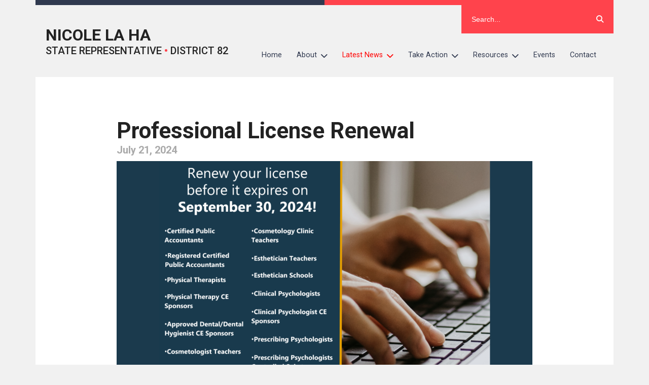

--- FILE ---
content_type: text/html; charset=UTF-8
request_url: https://replaha.com/2024/07/21/professional-license-renewal/
body_size: 14119
content:
<!DOCTYPE html><html dir="ltr" lang="en-US" prefix="og: https://ogp.me/ns#"><head> <!-- Google Tag Manager --> <script>(function(w,d,s,l,i){w[l]=w[l]||[];w[l].push({'gtm.start':
 new Date().getTime(),event:'gtm.js'});var f=d.getElementsByTagName(s)[0],
 j=d.createElement(s),dl=l!='dataLayer'?'&l='+l:'';j.async=true;j.src=
 'https://www.googletagmanager.com/gtm.js?id='+i+dl;f.parentNode.insertBefore(j,f);
 })(window,document,'script','dataLayer','GTM-WV6W2HH');</script> <!-- End Google Tag Manager --><meta charset="UTF-8"><meta name="viewport" content="width=device-width"> <style>img:is([sizes="auto" i], [sizes^="auto," i]) { contain-intrinsic-size: 3000px 1500px }</style> <!-- All in One SEO 4.8.9 - aioseo.com --><title>Professional License Renewal - Nicole La Ha</title><meta name="description" content="The Illinois Department of Financial &amp; Professional Regulation (IDFPR) is reminding individuals with certain professional licenses currently up for renewal to start the renewal process before their license expires. Several professions, such as accountants, physical therapists, psychologists and others have licenses that will expire on September 30, 2024. Learn more: https://idfpr.illinois.gov/renewals/defaultssl.html" /><meta name="robots" content="max-image-preview:large" /><meta name="author" content="zacharywessell"/><link rel="canonical" href="https://replaha.com/2024/07/21/professional-license-renewal/" /><meta name="generator" content="All in One SEO (AIOSEO) 4.8.9" /><meta property="og:locale" content="en_US" /><meta property="og:site_name" content="Nicole La Ha - STATE REPRESENTATIVE • DISTRICT 82" /><meta property="og:type" content="article" /><meta property="og:title" content="Professional License Renewal - Nicole La Ha" /><meta property="og:description" content="The Illinois Department of Financial &amp; Professional Regulation (IDFPR) is reminding individuals with certain professional licenses currently up for renewal to start the renewal process before their license expires. Several professions, such as accountants, physical therapists, psychologists and others have licenses that will expire on September 30, 2024. Learn more: https://idfpr.illinois.gov/renewals/defaultssl.html" /><meta property="og:url" content="https://replaha.com/2024/07/21/professional-license-renewal/" /><meta property="article:published_time" content="2024-07-21T16:46:18+00:00" /><meta property="article:modified_time" content="2024-07-22T16:47:30+00:00" /><meta name="twitter:card" content="summary_large_image" /><meta name="twitter:title" content="Professional License Renewal - Nicole La Ha" /><meta name="twitter:description" content="The Illinois Department of Financial &amp; Professional Regulation (IDFPR) is reminding individuals with certain professional licenses currently up for renewal to start the renewal process before their license expires. Several professions, such as accountants, physical therapists, psychologists and others have licenses that will expire on September 30, 2024. Learn more: https://idfpr.illinois.gov/renewals/defaultssl.html" /> <script type="application/ld+json" class="aioseo-schema"> {"@context":"https:\/\/schema.org","@graph":[{"@type":"BlogPosting","@id":"https:\/\/replaha.com\/2024\/07\/21\/professional-license-renewal\/#blogposting","name":"Professional License Renewal - Nicole La Ha","headline":"Professional License Renewal","author":{"@id":"##author"},"publisher":{"@id":"https:\/\/replaha.com\/#organization"},"image":{"@type":"ImageObject","url":"https:\/\/replaha.com\/wp-content\/uploads\/sites\/75\/2024\/07\/IDFPR-1.png","width":1334,"height":890},"datePublished":"2024-07-21T11:46:18-05:00","dateModified":"2024-07-22T11:47:30-05:00","inLanguage":"en-US","mainEntityOfPage":{"@id":"https:\/\/replaha.com\/2024\/07\/21\/professional-license-renewal\/#webpage"},"isPartOf":{"@id":"https:\/\/replaha.com\/2024\/07\/21\/professional-license-renewal\/#webpage"},"articleSection":"Uncategorized"},{"@type":"BreadcrumbList","@id":"https:\/\/replaha.com\/2024\/07\/21\/professional-license-renewal\/#breadcrumblist","itemListElement":[{"@type":"ListItem","@id":"https:\/\/replaha.com#listItem","position":1,"name":"Home","item":"https:\/\/replaha.com","nextItem":{"@type":"ListItem","@id":"https:\/\/replaha.com\/category\/uncategorized\/#listItem","name":"Uncategorized"}},{"@type":"ListItem","@id":"https:\/\/replaha.com\/category\/uncategorized\/#listItem","position":2,"name":"Uncategorized","item":"https:\/\/replaha.com\/category\/uncategorized\/","nextItem":{"@type":"ListItem","@id":"https:\/\/replaha.com\/2024\/07\/21\/professional-license-renewal\/#listItem","name":"Professional License Renewal"},"previousItem":{"@type":"ListItem","@id":"https:\/\/replaha.com#listItem","name":"Home"}},{"@type":"ListItem","@id":"https:\/\/replaha.com\/2024\/07\/21\/professional-license-renewal\/#listItem","position":3,"name":"Professional License Renewal","previousItem":{"@type":"ListItem","@id":"https:\/\/replaha.com\/category\/uncategorized\/#listItem","name":"Uncategorized"}}]},{"@type":"Organization","@id":"https:\/\/replaha.com\/#organization","name":"Nicole La Ha","description":"STATE REPRESENTATIVE \u2022 DISTRICT 82","url":"https:\/\/replaha.com\/"},{"@type":"Person","@id":"##author","url":"#","name":"zacharywessell","image":{"@type":"ImageObject","@id":"https:\/\/replaha.com\/2024\/07\/21\/professional-license-renewal\/#authorImage","url":"https:\/\/secure.gravatar.com\/avatar\/07a16387e333291f20718e3e740b968cedfee75cd5c2a2cfc8a0a8a4d2b4d411?s=96&d=mm&r=g","width":96,"height":96,"caption":"zacharywessell"}},{"@type":"WebPage","@id":"https:\/\/replaha.com\/2024\/07\/21\/professional-license-renewal\/#webpage","url":"https:\/\/replaha.com\/2024\/07\/21\/professional-license-renewal\/","name":"Professional License Renewal - Nicole La Ha","description":"The Illinois Department of Financial & Professional Regulation (IDFPR) is reminding individuals with certain professional licenses currently up for renewal to start the renewal process before their license expires. Several professions, such as accountants, physical therapists, psychologists and others have licenses that will expire on September 30, 2024. Learn more: https:\/\/idfpr.illinois.gov\/renewals\/defaultssl.html","inLanguage":"en-US","isPartOf":{"@id":"https:\/\/replaha.com\/#website"},"breadcrumb":{"@id":"https:\/\/replaha.com\/2024\/07\/21\/professional-license-renewal\/#breadcrumblist"},"author":{"@id":"##author"},"creator":{"@id":"##author"},"image":{"@type":"ImageObject","url":"https:\/\/replaha.com\/wp-content\/uploads\/sites\/75\/2024\/07\/IDFPR-1.png","@id":"https:\/\/replaha.com\/2024\/07\/21\/professional-license-renewal\/#mainImage","width":1334,"height":890},"primaryImageOfPage":{"@id":"https:\/\/replaha.com\/2024\/07\/21\/professional-license-renewal\/#mainImage"},"datePublished":"2024-07-21T11:46:18-05:00","dateModified":"2024-07-22T11:47:30-05:00"},{"@type":"WebSite","@id":"https:\/\/replaha.com\/#website","url":"https:\/\/replaha.com\/","name":"Nicole La Ha","description":"STATE REPRESENTATIVE \u2022 DISTRICT 82","inLanguage":"en-US","publisher":{"@id":"https:\/\/replaha.com\/#organization"}}]} </script> <!-- All in One SEO --> <!-- This site uses the Google Analytics by MonsterInsights plugin v9.9.0 - Using Analytics tracking - https://www.monsterinsights.com/ --> <script src="//www.googletagmanager.com/gtag/js?id=G-PSEYGQL7SQ"  data-cfasync="false" data-wpfc-render="false" type="text/javascript" async></script> <script data-cfasync="false" data-wpfc-render="false" type="text/javascript"> var mi_version = '9.9.0';
 var mi_track_user = true;
 var mi_no_track_reason = '';
 var MonsterInsightsDefaultLocations = {"page_location":"https:\/\/replaha.com\/2024\/07\/21\/professional-license-renewal\/"};
 if ( typeof MonsterInsightsPrivacyGuardFilter === 'function' ) {
 var MonsterInsightsLocations = (typeof MonsterInsightsExcludeQuery === 'object') ? MonsterInsightsPrivacyGuardFilter( MonsterInsightsExcludeQuery ) : MonsterInsightsPrivacyGuardFilter( MonsterInsightsDefaultLocations );
 } else {
 var MonsterInsightsLocations = (typeof MonsterInsightsExcludeQuery === 'object') ? MonsterInsightsExcludeQuery : MonsterInsightsDefaultLocations;
 }
 var disableStrs = [
 'ga-disable-G-PSEYGQL7SQ',
 ];
 /* Function to detect opted out users */
 function __gtagTrackerIsOptedOut() {
 for (var index = 0; index < disableStrs.length; index++) {
 if (document.cookie.indexOf(disableStrs[index] + '=true') > -1) {
 return true;
 }
 }
 return false;
 }
 /* Disable tracking if the opt-out cookie exists. */
 if (__gtagTrackerIsOptedOut()) {
 for (var index = 0; index < disableStrs.length; index++) {
 window[disableStrs[index]] = true;
 }
 }
 /* Opt-out function */
 function __gtagTrackerOptout() {
 for (var index = 0; index < disableStrs.length; index++) {
 document.cookie = disableStrs[index] + '=true; expires=Thu, 31 Dec 2099 23:59:59 UTC; path=/';
 window[disableStrs[index]] = true;
 }
 }
 if ('undefined' === typeof gaOptout) {
 function gaOptout() {
 __gtagTrackerOptout();
 }
 }
 window.dataLayer = window.dataLayer || [];
 window.MonsterInsightsDualTracker = {
 helpers: {},
 trackers: {},
 };
 if (mi_track_user) {
 function __gtagDataLayer() {
 dataLayer.push(arguments);
 }
 function __gtagTracker(type, name, parameters) {
 if (!parameters) {
 parameters = {};
 }
 if (parameters.send_to) {
 __gtagDataLayer.apply(null, arguments);
 return;
 }
 if (type === 'event') {
 parameters.send_to = monsterinsights_frontend.v4_id;
 var hookName = name;
 if (typeof parameters['event_category'] !== 'undefined') {
 hookName = parameters['event_category'] + ':' + name;
 }
 if (typeof MonsterInsightsDualTracker.trackers[hookName] !== 'undefined') {
 MonsterInsightsDualTracker.trackers[hookName](parameters);
 } else {
 __gtagDataLayer('event', name, parameters);
 } 
 } else {
 __gtagDataLayer.apply(null, arguments);
 }
 }
 __gtagTracker('js', new Date());
 __gtagTracker('set', {
 'developer_id.dZGIzZG': true,
 });
 if ( MonsterInsightsLocations.page_location ) {
 __gtagTracker('set', MonsterInsightsLocations);
 }
 __gtagTracker('config', 'G-PSEYGQL7SQ', {"forceSSL":"true","link_attribution":"true"} );
 window.gtag = __gtagTracker;										(function () {
 /* https://developers.google.com/analytics/devguides/collection/analyticsjs/ */
 /* ga and __gaTracker compatibility shim. */
 var noopfn = function () {
 return null;
 };
 var newtracker = function () {
 return new Tracker();
 };
 var Tracker = function () {
 return null;
 };
 var p = Tracker.prototype;
 p.get = noopfn;
 p.set = noopfn;
 p.send = function () {
 var args = Array.prototype.slice.call(arguments);
 args.unshift('send');
 __gaTracker.apply(null, args);
 };
 var __gaTracker = function () {
 var len = arguments.length;
 if (len === 0) {
 return;
 }
 var f = arguments[len - 1];
 if (typeof f !== 'object' || f === null || typeof f.hitCallback !== 'function') {
 if ('send' === arguments[0]) {
 var hitConverted, hitObject = false, action;
 if ('event' === arguments[1]) {
 if ('undefined' !== typeof arguments[3]) {
 hitObject = {
 'eventAction': arguments[3],
 'eventCategory': arguments[2],
 'eventLabel': arguments[4],
 'value': arguments[5] ? arguments[5] : 1,
 }
 }
 }
 if ('pageview' === arguments[1]) {
 if ('undefined' !== typeof arguments[2]) {
 hitObject = {
 'eventAction': 'page_view',
 'page_path': arguments[2],
 }
 }
 }
 if (typeof arguments[2] === 'object') {
 hitObject = arguments[2];
 }
 if (typeof arguments[5] === 'object') {
 Object.assign(hitObject, arguments[5]);
 }
 if ('undefined' !== typeof arguments[1].hitType) {
 hitObject = arguments[1];
 if ('pageview' === hitObject.hitType) {
 hitObject.eventAction = 'page_view';
 }
 }
 if (hitObject) {
 action = 'timing' === arguments[1].hitType ? 'timing_complete' : hitObject.eventAction;
 hitConverted = mapArgs(hitObject);
 __gtagTracker('event', action, hitConverted);
 }
 }
 return;
 }
 function mapArgs(args) {
 var arg, hit = {};
 var gaMap = {
 'eventCategory': 'event_category',
 'eventAction': 'event_action',
 'eventLabel': 'event_label',
 'eventValue': 'event_value',
 'nonInteraction': 'non_interaction',
 'timingCategory': 'event_category',
 'timingVar': 'name',
 'timingValue': 'value',
 'timingLabel': 'event_label',
 'page': 'page_path',
 'location': 'page_location',
 'title': 'page_title',
 'referrer' : 'page_referrer',
 };
 for (arg in args) {
 if (!(!args.hasOwnProperty(arg) || !gaMap.hasOwnProperty(arg))) {
 hit[gaMap[arg]] = args[arg];
 } else {
 hit[arg] = args[arg];
 }
 }
 return hit;
 }
 try {
 f.hitCallback();
 } catch (ex) {
 }
 };
 __gaTracker.create = newtracker;
 __gaTracker.getByName = newtracker;
 __gaTracker.getAll = function () {
 return [];
 };
 __gaTracker.remove = noopfn;
 __gaTracker.loaded = true;
 window['__gaTracker'] = __gaTracker;
 })();
 } else {
 console.log("");
 (function () {
 function __gtagTracker() {
 return null;
 }
 window['__gtagTracker'] = __gtagTracker;
 window['gtag'] = __gtagTracker;
 })();
 }
 </script> <!-- / Google Analytics by MonsterInsights --> <script type="text/javascript"> /* <![CDATA[ */
window._wpemojiSettings = {"baseUrl":"https:\/\/s.w.org\/images\/core\/emoji\/16.0.1\/72x72\/","ext":".png","svgUrl":"https:\/\/s.w.org\/images\/core\/emoji\/16.0.1\/svg\/","svgExt":".svg","source":{"wpemoji":"https:\/\/replaha.com\/wp-includes\/js\/wp-emoji.js?ver=6.8.3","twemoji":"https:\/\/replaha.com\/wp-includes\/js\/twemoji.js?ver=6.8.3"}};
/**
 * @output wp-includes/js/wp-emoji-loader.js
 */
/**
 * Emoji Settings as exported in PHP via _print_emoji_detection_script().
 * @typedef WPEmojiSettings
 * @type {object}
 * @property {?object} source
 * @property {?string} source.concatemoji
 * @property {?string} source.twemoji
 * @property {?string} source.wpemoji
 * @property {?boolean} DOMReady
 * @property {?Function} readyCallback
 */
/**
 * Support tests.
 * @typedef SupportTests
 * @type {object}
 * @property {?boolean} flag
 * @property {?boolean} emoji
 */
/**
 * IIFE to detect emoji support and load Twemoji if needed.
 *
 * @param {Window} window
 * @param {Document} document
 * @param {WPEmojiSettings} settings
 */
( function wpEmojiLoader( window, document, settings ) {
 if ( typeof Promise === 'undefined' ) {
 return;
 }
 var sessionStorageKey = 'wpEmojiSettingsSupports';
 var tests = [ 'flag', 'emoji' ];
 /**
 * Checks whether the browser supports offloading to a Worker.
 *
 * @since 6.3.0
 *
 * @private
 *
 * @returns {boolean}
 */
 function supportsWorkerOffloading() {
 return (
 typeof Worker !== 'undefined' &&
 typeof OffscreenCanvas !== 'undefined' &&
 typeof URL !== 'undefined' &&
 URL.createObjectURL &&
 typeof Blob !== 'undefined'
 );
 }
 /**
 * @typedef SessionSupportTests
 * @type {object}
 * @property {number} timestamp
 * @property {SupportTests} supportTests
 */
 /**
 * Get support tests from session.
 *
 * @since 6.3.0
 *
 * @private
 *
 * @returns {?SupportTests} Support tests, or null if not set or older than 1 week.
 */
 function getSessionSupportTests() {
 try {
 /** @type {SessionSupportTests} */
 var item = JSON.parse(
 sessionStorage.getItem( sessionStorageKey )
 );
 if (
 typeof item === 'object' &&
 typeof item.timestamp === 'number' &&
 new Date().valueOf() < item.timestamp + 604800 && // Note: Number is a week in seconds.
 typeof item.supportTests === 'object'
 ) {
 return item.supportTests;
 }
 } catch ( e ) {}
 return null;
 }
 /**
 * Persist the supports in session storage.
 *
 * @since 6.3.0
 *
 * @private
 *
 * @param {SupportTests} supportTests Support tests.
 */
 function setSessionSupportTests( supportTests ) {
 try {
 /** @type {SessionSupportTests} */
 var item = {
 supportTests: supportTests,
 timestamp: new Date().valueOf()
 };
 sessionStorage.setItem(
 sessionStorageKey,
 JSON.stringify( item )
 );
 } catch ( e ) {}
 }
 /**
 * Checks if two sets of Emoji characters render the same visually.
 *
 * This is used to determine if the browser is rendering an emoji with multiple data points
 * correctly. set1 is the emoji in the correct form, using a zero-width joiner. set2 is the emoji
 * in the incorrect form, using a zero-width space. If the two sets render the same, then the browser
 * does not support the emoji correctly.
 *
 * This function may be serialized to run in a Worker. Therefore, it cannot refer to variables from the containing
 * scope. Everything must be passed by parameters.
 *
 * @since 4.9.0
 *
 * @private
 *
 * @param {CanvasRenderingContext2D} context 2D Context.
 * @param {string} set1 Set of Emoji to test.
 * @param {string} set2 Set of Emoji to test.
 *
 * @return {boolean} True if the two sets render the same.
 */
 function emojiSetsRenderIdentically( context, set1, set2 ) {
 // Cleanup from previous test.
 context.clearRect( 0, 0, context.canvas.width, context.canvas.height );
 context.fillText( set1, 0, 0 );
 var rendered1 = new Uint32Array(
 context.getImageData(
 0,
 0,
 context.canvas.width,
 context.canvas.height
 ).data
 );
 // Cleanup from previous test.
 context.clearRect( 0, 0, context.canvas.width, context.canvas.height );
 context.fillText( set2, 0, 0 );
 var rendered2 = new Uint32Array(
 context.getImageData(
 0,
 0,
 context.canvas.width,
 context.canvas.height
 ).data
 );
 return rendered1.every( function ( rendered2Data, index ) {
 return rendered2Data === rendered2[ index ];
 } );
 }
 /**
 * Checks if the center point of a single emoji is empty.
 *
 * This is used to determine if the browser is rendering an emoji with a single data point
 * correctly. The center point of an incorrectly rendered emoji will be empty. A correctly
 * rendered emoji will have a non-zero value at the center point.
 *
 * This function may be serialized to run in a Worker. Therefore, it cannot refer to variables from the containing
 * scope. Everything must be passed by parameters.
 *
 * @since 6.8.2
 *
 * @private
 *
 * @param {CanvasRenderingContext2D} context 2D Context.
 * @param {string} emoji Emoji to test.
 *
 * @return {boolean} True if the center point is empty.
 */
 function emojiRendersEmptyCenterPoint( context, emoji ) {
 // Cleanup from previous test.
 context.clearRect( 0, 0, context.canvas.width, context.canvas.height );
 context.fillText( emoji, 0, 0 );
 // Test if the center point (16, 16) is empty (0,0,0,0).
 var centerPoint = context.getImageData(16, 16, 1, 1);
 for ( var i = 0; i < centerPoint.data.length; i++ ) {
 if ( centerPoint.data[ i ] !== 0 ) {
 // Stop checking the moment it's known not to be empty.
 return false;
 }
 }
 return true;
 }
 /**
 * Determines if the browser properly renders Emoji that Twemoji can supplement.
 *
 * This function may be serialized to run in a Worker. Therefore, it cannot refer to variables from the containing
 * scope. Everything must be passed by parameters.
 *
 * @since 4.2.0
 *
 * @private
 *
 * @param {CanvasRenderingContext2D} context 2D Context.
 * @param {string} type Whether to test for support of "flag" or "emoji".
 * @param {Function} emojiSetsRenderIdentically Reference to emojiSetsRenderIdentically function, needed due to minification.
 * @param {Function} emojiRendersEmptyCenterPoint Reference to emojiRendersEmptyCenterPoint function, needed due to minification.
 *
 * @return {boolean} True if the browser can render emoji, false if it cannot.
 */
 function browserSupportsEmoji( context, type, emojiSetsRenderIdentically, emojiRendersEmptyCenterPoint ) {
 var isIdentical;
 switch ( type ) {
 case 'flag':
 /*
 * Test for Transgender flag compatibility. Added in Unicode 13.
 *
 * To test for support, we try to render it, and compare the rendering to how it would look if
 * the browser doesn't render it correctly (white flag emoji + transgender symbol).
 */
 isIdentical = emojiSetsRenderIdentically(
 context,
 '\uD83C\uDFF3\uFE0F\u200D\u26A7\uFE0F', // as a zero-width joiner sequence
 '\uD83C\uDFF3\uFE0F\u200B\u26A7\uFE0F' // separated by a zero-width space
 );
 if ( isIdentical ) {
 return false;
 }
 /*
 * Test for Sark flag compatibility. This is the least supported of the letter locale flags,
 * so gives us an easy test for full support.
 *
 * To test for support, we try to render it, and compare the rendering to how it would look if
 * the browser doesn't render it correctly ([C] + [Q]).
 */
 isIdentical = emojiSetsRenderIdentically(
 context,
 '\uD83C\uDDE8\uD83C\uDDF6', // as the sequence of two code points
 '\uD83C\uDDE8\u200B\uD83C\uDDF6' // as the two code points separated by a zero-width space
 );
 if ( isIdentical ) {
 return false;
 }
 /*
 * Test for English flag compatibility. England is a country in the United Kingdom, it
 * does not have a two letter locale code but rather a five letter sub-division code.
 *
 * To test for support, we try to render it, and compare the rendering to how it would look if
 * the browser doesn't render it correctly (black flag emoji + [G] + [B] + [E] + [N] + [G]).
 */
 isIdentical = emojiSetsRenderIdentically(
 context,
 // as the flag sequence
 '\uD83C\uDFF4\uDB40\uDC67\uDB40\uDC62\uDB40\uDC65\uDB40\uDC6E\uDB40\uDC67\uDB40\uDC7F',
 // with each code point separated by a zero-width space
 '\uD83C\uDFF4\u200B\uDB40\uDC67\u200B\uDB40\uDC62\u200B\uDB40\uDC65\u200B\uDB40\uDC6E\u200B\uDB40\uDC67\u200B\uDB40\uDC7F'
 );
 return ! isIdentical;
 case 'emoji':
 /*
 * Does Emoji 16.0 cause the browser to go splat?
 *
 * To test for Emoji 16.0 support, try to render a new emoji: Splatter.
 *
 * The splatter emoji is a single code point emoji. Testing for browser support
 * required testing the center point of the emoji to see if it is empty.
 *
 * 0xD83E 0xDEDF (\uD83E\uDEDF) == 🫟 Splatter.
 *
 * When updating this test, please ensure that the emoji is either a single code point
 * or switch to using the emojiSetsRenderIdentically function and testing with a zero-width
 * joiner vs a zero-width space.
 */
 var notSupported = emojiRendersEmptyCenterPoint( context, '\uD83E\uDEDF' );
 return ! notSupported;
 }
 return false;
 }
 /**
 * Checks emoji support tests.
 *
 * This function may be serialized to run in a Worker. Therefore, it cannot refer to variables from the containing
 * scope. Everything must be passed by parameters.
 *
 * @since 6.3.0
 *
 * @private
 *
 * @param {string[]} tests Tests.
 * @param {Function} browserSupportsEmoji Reference to browserSupportsEmoji function, needed due to minification.
 * @param {Function} emojiSetsRenderIdentically Reference to emojiSetsRenderIdentically function, needed due to minification.
 * @param {Function} emojiRendersEmptyCenterPoint Reference to emojiRendersEmptyCenterPoint function, needed due to minification.
 *
 * @return {SupportTests} Support tests.
 */
 function testEmojiSupports( tests, browserSupportsEmoji, emojiSetsRenderIdentically, emojiRendersEmptyCenterPoint ) {
 var canvas;
 if (
 typeof WorkerGlobalScope !== 'undefined' &&
 self instanceof WorkerGlobalScope
 ) {
 canvas = new OffscreenCanvas( 300, 150 ); // Dimensions are default for HTMLCanvasElement.
 } else {
 canvas = document.createElement( 'canvas' );
 }
 var context = canvas.getContext( '2d', { willReadFrequently: true } );
 /*
 * Chrome on OS X added native emoji rendering in M41. Unfortunately,
 * it doesn't work when the font is bolder than 500 weight. So, we
 * check for bold rendering support to avoid invisible emoji in Chrome.
 */
 context.textBaseline = 'top';
 context.font = '600 32px Arial';
 var supports = {};
 tests.forEach( function ( test ) {
 supports[ test ] = browserSupportsEmoji( context, test, emojiSetsRenderIdentically, emojiRendersEmptyCenterPoint );
 } );
 return supports;
 }
 /**
 * Adds a script to the head of the document.
 *
 * @ignore
 *
 * @since 4.2.0
 *
 * @param {string} src The url where the script is located.
 *
 * @return {void}
 */
 function addScript( src ) {
 var script = document.createElement( 'script' );
 script.src = src;
 script.defer = true;
 document.head.appendChild( script );
 }
 settings.supports = {
 everything: true,
 everythingExceptFlag: true
 };
 // Create a promise for DOMContentLoaded since the worker logic may finish after the event has fired.
 var domReadyPromise = new Promise( function ( resolve ) {
 document.addEventListener( 'DOMContentLoaded', resolve, {
 once: true
 } );
 } );
 // Obtain the emoji support from the browser, asynchronously when possible.
 new Promise( function ( resolve ) {
 var supportTests = getSessionSupportTests();
 if ( supportTests ) {
 resolve( supportTests );
 return;
 }
 if ( supportsWorkerOffloading() ) {
 try {
 // Note that the functions are being passed as arguments due to minification.
 var workerScript =
 'postMessage(' +
 testEmojiSupports.toString() +
 '(' +
 [
 JSON.stringify( tests ),
 browserSupportsEmoji.toString(),
 emojiSetsRenderIdentically.toString(),
 emojiRendersEmptyCenterPoint.toString()
 ].join( ',' ) +
 '));';
 var blob = new Blob( [ workerScript ], {
 type: 'text/javascript'
 } );
 var worker = new Worker( URL.createObjectURL( blob ), { name: 'wpTestEmojiSupports' } );
 worker.onmessage = function ( event ) {
 supportTests = event.data;
 setSessionSupportTests( supportTests );
 worker.terminate();
 resolve( supportTests );
 };
 return;
 } catch ( e ) {}
 }
 supportTests = testEmojiSupports( tests, browserSupportsEmoji, emojiSetsRenderIdentically, emojiRendersEmptyCenterPoint );
 setSessionSupportTests( supportTests );
 resolve( supportTests );
 } )
 // Once the browser emoji support has been obtained from the session, finalize the settings.
 .then( function ( supportTests ) {
 /*
 * Tests the browser support for flag emojis and other emojis, and adjusts the
 * support settings accordingly.
 */
 for ( var test in supportTests ) {
 settings.supports[ test ] = supportTests[ test ];
 settings.supports.everything =
 settings.supports.everything && settings.supports[ test ];
 if ( 'flag' !== test ) {
 settings.supports.everythingExceptFlag =
 settings.supports.everythingExceptFlag &&
 settings.supports[ test ];
 }
 }
 settings.supports.everythingExceptFlag =
 settings.supports.everythingExceptFlag &&
 ! settings.supports.flag;
 // Sets DOMReady to false and assigns a ready function to settings.
 settings.DOMReady = false;
 settings.readyCallback = function () {
 settings.DOMReady = true;
 };
 } )
 .then( function () {
 return domReadyPromise;
 } )
 .then( function () {
 // When the browser can not render everything we need to load a polyfill.
 if ( ! settings.supports.everything ) {
 settings.readyCallback();
 var src = settings.source || {};
 if ( src.concatemoji ) {
 addScript( src.concatemoji );
 } else if ( src.wpemoji && src.twemoji ) {
 addScript( src.twemoji );
 addScript( src.wpemoji );
 }
 }
 } );
} )( window, document, window._wpemojiSettings );
/* ]]> */ </script> <style id='wp-emoji-styles-inline-css' type='text/css'> img.wp-smiley, img.emoji {
 display: inline !important;
 border: none !important;
 box-shadow: none !important;
 height: 1em !important;
 width: 1em !important;
 margin: 0 0.07em !important;
 vertical-align: -0.1em !important;
 background: none !important;
 padding: 0 !important;
 } </style><link rel='stylesheet' id='wp-block-library-css' href='https://replaha.com/wp-includes/css/dist/block-library/wp-block-library.min.css?ver=6.8.3' type='text/css' media='all' /> <style id='classic-theme-styles-inline-css' type='text/css'> /**
 * These rules are needed for backwards compatibility.
 * They should match the button element rules in the base theme.json file.
 */
.wp-block-button__link {
 color: #ffffff;
 background-color: #32373c;
 border-radius: 9999px; /* 100% causes an oval, but any explicit but really high value retains the pill shape. */
 /* This needs a low specificity so it won't override the rules from the button element if defined in theme.json. */
 box-shadow: none;
 text-decoration: none;
 /* The extra 2px are added to size solids the same as the outline versions.*/
 padding: calc(0.667em + 2px) calc(1.333em + 2px);
 font-size: 1.125em;
}
.wp-block-file__button {
 background: #32373c;
 color: #ffffff;
 text-decoration: none;
} </style> <style id='global-styles-inline-css' type='text/css'> :root{--wp--preset--aspect-ratio--square: 1;--wp--preset--aspect-ratio--4-3: 4/3;--wp--preset--aspect-ratio--3-4: 3/4;--wp--preset--aspect-ratio--3-2: 3/2;--wp--preset--aspect-ratio--2-3: 2/3;--wp--preset--aspect-ratio--16-9: 16/9;--wp--preset--aspect-ratio--9-16: 9/16;--wp--preset--color--black: #000000;--wp--preset--color--cyan-bluish-gray: #abb8c3;--wp--preset--color--white: #ffffff;--wp--preset--color--pale-pink: #f78da7;--wp--preset--color--vivid-red: #cf2e2e;--wp--preset--color--luminous-vivid-orange: #ff6900;--wp--preset--color--luminous-vivid-amber: #fcb900;--wp--preset--color--light-green-cyan: #7bdcb5;--wp--preset--color--vivid-green-cyan: #00d084;--wp--preset--color--pale-cyan-blue: #8ed1fc;--wp--preset--color--vivid-cyan-blue: #0693e3;--wp--preset--color--vivid-purple: #9b51e0;--wp--preset--gradient--vivid-cyan-blue-to-vivid-purple: linear-gradient(135deg,rgba(6,147,227,1) 0%,rgb(155,81,224) 100%);--wp--preset--gradient--light-green-cyan-to-vivid-green-cyan: linear-gradient(135deg,rgb(122,220,180) 0%,rgb(0,208,130) 100%);--wp--preset--gradient--luminous-vivid-amber-to-luminous-vivid-orange: linear-gradient(135deg,rgba(252,185,0,1) 0%,rgba(255,105,0,1) 100%);--wp--preset--gradient--luminous-vivid-orange-to-vivid-red: linear-gradient(135deg,rgba(255,105,0,1) 0%,rgb(207,46,46) 100%);--wp--preset--gradient--very-light-gray-to-cyan-bluish-gray: linear-gradient(135deg,rgb(238,238,238) 0%,rgb(169,184,195) 100%);--wp--preset--gradient--cool-to-warm-spectrum: linear-gradient(135deg,rgb(74,234,220) 0%,rgb(151,120,209) 20%,rgb(207,42,186) 40%,rgb(238,44,130) 60%,rgb(251,105,98) 80%,rgb(254,248,76) 100%);--wp--preset--gradient--blush-light-purple: linear-gradient(135deg,rgb(255,206,236) 0%,rgb(152,150,240) 100%);--wp--preset--gradient--blush-bordeaux: linear-gradient(135deg,rgb(254,205,165) 0%,rgb(254,45,45) 50%,rgb(107,0,62) 100%);--wp--preset--gradient--luminous-dusk: linear-gradient(135deg,rgb(255,203,112) 0%,rgb(199,81,192) 50%,rgb(65,88,208) 100%);--wp--preset--gradient--pale-ocean: linear-gradient(135deg,rgb(255,245,203) 0%,rgb(182,227,212) 50%,rgb(51,167,181) 100%);--wp--preset--gradient--electric-grass: linear-gradient(135deg,rgb(202,248,128) 0%,rgb(113,206,126) 100%);--wp--preset--gradient--midnight: linear-gradient(135deg,rgb(2,3,129) 0%,rgb(40,116,252) 100%);--wp--preset--font-size--small: 13px;--wp--preset--font-size--medium: 20px;--wp--preset--font-size--large: 36px;--wp--preset--font-size--x-large: 42px;--wp--preset--spacing--20: 0.44rem;--wp--preset--spacing--30: 0.67rem;--wp--preset--spacing--40: 1rem;--wp--preset--spacing--50: 1.5rem;--wp--preset--spacing--60: 2.25rem;--wp--preset--spacing--70: 3.38rem;--wp--preset--spacing--80: 5.06rem;--wp--preset--shadow--natural: 6px 6px 9px rgba(0, 0, 0, 0.2);--wp--preset--shadow--deep: 12px 12px 50px rgba(0, 0, 0, 0.4);--wp--preset--shadow--sharp: 6px 6px 0px rgba(0, 0, 0, 0.2);--wp--preset--shadow--outlined: 6px 6px 0px -3px rgba(255, 255, 255, 1), 6px 6px rgba(0, 0, 0, 1);--wp--preset--shadow--crisp: 6px 6px 0px rgba(0, 0, 0, 1);}:where(.is-layout-flex){gap: 0.5em;}:where(.is-layout-grid){gap: 0.5em;}body .is-layout-flex{display: flex;}.is-layout-flex{flex-wrap: wrap;align-items: center;}.is-layout-flex > :is(*, div){margin: 0;}body .is-layout-grid{display: grid;}.is-layout-grid > :is(*, div){margin: 0;}:where(.wp-block-columns.is-layout-flex){gap: 2em;}:where(.wp-block-columns.is-layout-grid){gap: 2em;}:where(.wp-block-post-template.is-layout-flex){gap: 1.25em;}:where(.wp-block-post-template.is-layout-grid){gap: 1.25em;}.has-black-color{color: var(--wp--preset--color--black) !important;}.has-cyan-bluish-gray-color{color: var(--wp--preset--color--cyan-bluish-gray) !important;}.has-white-color{color: var(--wp--preset--color--white) !important;}.has-pale-pink-color{color: var(--wp--preset--color--pale-pink) !important;}.has-vivid-red-color{color: var(--wp--preset--color--vivid-red) !important;}.has-luminous-vivid-orange-color{color: var(--wp--preset--color--luminous-vivid-orange) !important;}.has-luminous-vivid-amber-color{color: var(--wp--preset--color--luminous-vivid-amber) !important;}.has-light-green-cyan-color{color: var(--wp--preset--color--light-green-cyan) !important;}.has-vivid-green-cyan-color{color: var(--wp--preset--color--vivid-green-cyan) !important;}.has-pale-cyan-blue-color{color: var(--wp--preset--color--pale-cyan-blue) !important;}.has-vivid-cyan-blue-color{color: var(--wp--preset--color--vivid-cyan-blue) !important;}.has-vivid-purple-color{color: var(--wp--preset--color--vivid-purple) !important;}.has-black-background-color{background-color: var(--wp--preset--color--black) !important;}.has-cyan-bluish-gray-background-color{background-color: var(--wp--preset--color--cyan-bluish-gray) !important;}.has-white-background-color{background-color: var(--wp--preset--color--white) !important;}.has-pale-pink-background-color{background-color: var(--wp--preset--color--pale-pink) !important;}.has-vivid-red-background-color{background-color: var(--wp--preset--color--vivid-red) !important;}.has-luminous-vivid-orange-background-color{background-color: var(--wp--preset--color--luminous-vivid-orange) !important;}.has-luminous-vivid-amber-background-color{background-color: var(--wp--preset--color--luminous-vivid-amber) !important;}.has-light-green-cyan-background-color{background-color: var(--wp--preset--color--light-green-cyan) !important;}.has-vivid-green-cyan-background-color{background-color: var(--wp--preset--color--vivid-green-cyan) !important;}.has-pale-cyan-blue-background-color{background-color: var(--wp--preset--color--pale-cyan-blue) !important;}.has-vivid-cyan-blue-background-color{background-color: var(--wp--preset--color--vivid-cyan-blue) !important;}.has-vivid-purple-background-color{background-color: var(--wp--preset--color--vivid-purple) !important;}.has-black-border-color{border-color: var(--wp--preset--color--black) !important;}.has-cyan-bluish-gray-border-color{border-color: var(--wp--preset--color--cyan-bluish-gray) !important;}.has-white-border-color{border-color: var(--wp--preset--color--white) !important;}.has-pale-pink-border-color{border-color: var(--wp--preset--color--pale-pink) !important;}.has-vivid-red-border-color{border-color: var(--wp--preset--color--vivid-red) !important;}.has-luminous-vivid-orange-border-color{border-color: var(--wp--preset--color--luminous-vivid-orange) !important;}.has-luminous-vivid-amber-border-color{border-color: var(--wp--preset--color--luminous-vivid-amber) !important;}.has-light-green-cyan-border-color{border-color: var(--wp--preset--color--light-green-cyan) !important;}.has-vivid-green-cyan-border-color{border-color: var(--wp--preset--color--vivid-green-cyan) !important;}.has-pale-cyan-blue-border-color{border-color: var(--wp--preset--color--pale-cyan-blue) !important;}.has-vivid-cyan-blue-border-color{border-color: var(--wp--preset--color--vivid-cyan-blue) !important;}.has-vivid-purple-border-color{border-color: var(--wp--preset--color--vivid-purple) !important;}.has-vivid-cyan-blue-to-vivid-purple-gradient-background{background: var(--wp--preset--gradient--vivid-cyan-blue-to-vivid-purple) !important;}.has-light-green-cyan-to-vivid-green-cyan-gradient-background{background: var(--wp--preset--gradient--light-green-cyan-to-vivid-green-cyan) !important;}.has-luminous-vivid-amber-to-luminous-vivid-orange-gradient-background{background: var(--wp--preset--gradient--luminous-vivid-amber-to-luminous-vivid-orange) !important;}.has-luminous-vivid-orange-to-vivid-red-gradient-background{background: var(--wp--preset--gradient--luminous-vivid-orange-to-vivid-red) !important;}.has-very-light-gray-to-cyan-bluish-gray-gradient-background{background: var(--wp--preset--gradient--very-light-gray-to-cyan-bluish-gray) !important;}.has-cool-to-warm-spectrum-gradient-background{background: var(--wp--preset--gradient--cool-to-warm-spectrum) !important;}.has-blush-light-purple-gradient-background{background: var(--wp--preset--gradient--blush-light-purple) !important;}.has-blush-bordeaux-gradient-background{background: var(--wp--preset--gradient--blush-bordeaux) !important;}.has-luminous-dusk-gradient-background{background: var(--wp--preset--gradient--luminous-dusk) !important;}.has-pale-ocean-gradient-background{background: var(--wp--preset--gradient--pale-ocean) !important;}.has-electric-grass-gradient-background{background: var(--wp--preset--gradient--electric-grass) !important;}.has-midnight-gradient-background{background: var(--wp--preset--gradient--midnight) !important;}.has-small-font-size{font-size: var(--wp--preset--font-size--small) !important;}.has-medium-font-size{font-size: var(--wp--preset--font-size--medium) !important;}.has-large-font-size{font-size: var(--wp--preset--font-size--large) !important;}.has-x-large-font-size{font-size: var(--wp--preset--font-size--x-large) !important;}
:where(.wp-block-post-template.is-layout-flex){gap: 1.25em;}:where(.wp-block-post-template.is-layout-grid){gap: 1.25em;}
:where(.wp-block-columns.is-layout-flex){gap: 2em;}:where(.wp-block-columns.is-layout-grid){gap: 2em;}
:root :where(.wp-block-pullquote){font-size: 1.5em;line-height: 1.6;} </style><link rel='stylesheet' id='ilhousegop-plugin-css' href='https://replaha.com/wp-content/plugins/ilhousegop-plugin/public/css/ilhousegop-plugin-public.css?ver=1.0.0' type='text/css' media='all' /><link rel='stylesheet' id='style-css' href='https://replaha.com/wp-content/themes/ilhousegop/style.min.css?ver=0.38' type='text/css' media='all' /> <!--n2css--><!--n2js--><script type="text/javascript" src="https://replaha.com/wp-content/uploads/sites/75/siteground-optimizer-assets/monsterinsights-frontend-script.min.js?ver=1768411526" id="monsterinsights-frontend-script-js" async="async" data-wp-strategy="async"></script> <script data-cfasync="false" data-wpfc-render="false" type="text/javascript" id='monsterinsights-frontend-script-js-extra'>/* <![CDATA[ */
var monsterinsights_frontend = {"js_events_tracking":"true","download_extensions":"doc,pdf,ppt,zip,xls,docx,pptx,xlsx","inbound_paths":"[{\"path\":\"\\\/go\\\/\",\"label\":\"affiliate\"},{\"path\":\"\\\/recommend\\\/\",\"label\":\"affiliate\"}]","home_url":"https:\/\/replaha.com","hash_tracking":"false","v4_id":"G-PSEYGQL7SQ"};/* ]]> */ </script> <script type="text/javascript" src="https://replaha.com/wp-includes/js/jquery/jquery.js?ver=3.7.1" id="jquery-core-js"></script> <script type="text/javascript" src="https://replaha.com/wp-content/uploads/sites/75/siteground-optimizer-assets/jquery-migrate.min.js?ver=3.4.1" id="jquery-migrate-js"></script> <script type="text/javascript" src="https://replaha.com/wp-content/uploads/sites/75/siteground-optimizer-assets/ilhousegop-plugin.min.js?ver=1.0.0" id="ilhousegop-plugin-js"></script><link rel="https://api.w.org/" href="https://replaha.com/wp-json/" /><link rel="alternate" title="JSON" type="application/json" href="https://replaha.com/wp-json/wp/v2/posts/1139" /><link rel="EditURI" type="application/rsd+xml" title="RSD" href="https://replaha.com/xmlrpc.php?rsd" /><meta name="generator" content="WordPress 6.8.3" /><link rel='shortlink' href='https://replaha.com/?p=1139' /><link rel="alternate" title="oEmbed (JSON)" type="application/json+oembed" href="https://replaha.com/wp-json/oembed/1.0/embed?url=https%3A%2F%2Freplaha.com%2F2024%2F07%2F21%2Fprofessional-license-renewal%2F" /><link rel="alternate" title="oEmbed (XML)" type="text/xml+oembed" href="https://replaha.com/wp-json/oembed/1.0/embed?url=https%3A%2F%2Freplaha.com%2F2024%2F07%2F21%2Fprofessional-license-renewal%2F&#038;format=xml" /><meta name="tec-api-version" content="v1"><meta name="tec-api-origin" content="https://replaha.com"><link rel="alternate" href="https://replaha.com/wp-json/tribe/events/v1/" /><link rel="shortcut icon" href="https://replaha.com/wp-content/themes/ilhousegop/img/favicon.ico" type="image/x-icon"></head><body class="wp-singular post-template-default single single-post postid-1139 single-format-standard wp-theme-ilhousegop tribe-no-js"> <!-- Google Tag Manager (noscript) --> <noscript><iframe src="https://www.googletagmanager.com/ns.html?id=GTM-WV6W2HH"
height="0" width="0" style="display:none;visibility:hidden"></iframe></noscript> <!-- End Google Tag Manager (noscript) --> <!-- Overlay shown when mobile menu is expaned --><div id="site-overlay"></div><div class="wrapper"><div id="site-top-border"></div><header id="header"><div id="header-brand"><div id="header-brand-inner"> <a href="https://replaha.com"><div id="header-brand-title">Nicole La Ha</div><div id="header-brand-subtitle">STATE REPRESENTATIVE • DISTRICT 82</div> </a></div></div><div id="header-navigation-bars"><div class="fas fa-bars"></div></div><div id="header-navigation"><form id="header-navigation-search" action="/" method="get"> <input type="text" name="s" placeholder="Search..." value=""> <button type="submit"> <i class="fas fa-search"></i> </button></form><nav id="header-navigation-inner"> <i id="header-navigation-cancel" class="fas fa-times"></i><div class="menu-header-menu-container"><ul id="menu-header-menu" class="menu"><li id="menu-item-14" class="menu-item menu-item-type-custom menu-item-object-custom menu-item-home menu-item-14"><a href="https://replaha.com">Home<span class="dropdown-icon"><i class="fa fa-chevron-down" aria-hidden="true"></i></span></a></li><li id="menu-item-13" class="menu-item menu-item-type-custom menu-item-object-custom menu-item-has-children menu-item-13"><a href="#">About<span class="dropdown-icon"><i class="fa fa-chevron-down" aria-hidden="true"></i></span></a><ul class="sub-menu"><li id="menu-item-39" class="menu-item menu-item-type-post_type menu-item-object-page menu-item-39"><a href="https://replaha.com/about/">About<span class="dropdown-icon"><i class="fa fa-chevron-down" aria-hidden="true"></i></span></a></li><li id="menu-item-38" class="menu-item menu-item-type-post_type menu-item-object-page menu-item-38"><a href="https://replaha.com/district/">District<span class="dropdown-icon"><i class="fa fa-chevron-down" aria-hidden="true"></i></span></a></li><li id="menu-item-296" class="menu-item menu-item-type-custom menu-item-object-custom menu-item-296"><a href="https://ilga.gov/House/Members/Details/3445">Bills &#038; Committees<span class="dropdown-icon"><i class="fa fa-chevron-down" aria-hidden="true"></i></span></a></li></ul></li><li id="menu-item-46" class="menu-item menu-item-type-post_type menu-item-object-page current_page_parent menu-item-has-children menu-item-46"><a href="https://replaha.com/latest-news/">Latest News<span class="dropdown-icon"><i class="fa fa-chevron-down" aria-hidden="true"></i></span></a><ul class="sub-menu"><li id="menu-item-107" class="menu-item menu-item-type-post_type menu-item-object-page current_page_parent menu-item-107"><a href="https://replaha.com/latest-news/">News<span class="dropdown-icon"><i class="fa fa-chevron-down" aria-hidden="true"></i></span></a></li><li id="menu-item-56" class="menu-item menu-item-type-post_type menu-item-object-page menu-item-56"><a href="https://replaha.com/press-room/">Press Room<span class="dropdown-icon"><i class="fa fa-chevron-down" aria-hidden="true"></i></span></a></li></ul></li><li id="menu-item-129" class="menu-item menu-item-type-custom menu-item-object-custom menu-item-has-children menu-item-129"><a href="#">Take Action<span class="dropdown-icon"><i class="fa fa-chevron-down" aria-hidden="true"></i></span></a><ul class="sub-menu"><li id="menu-item-131" class="menu-item menu-item-type-custom menu-item-object-custom menu-item-131"><a href="https://www.ilhousegop.org/laha_2025_survey">Constituent Survey<span class="dropdown-icon"><i class="fa fa-chevron-down" aria-hidden="true"></i></span></a></li><li id="menu-item-2252" class="menu-item menu-item-type-post_type menu-item-object-page menu-item-2252"><a href="https://replaha.com/share-your-legislative-idea-with-rep-la-ha/">Share your legislative idea with Rep. La Ha<span class="dropdown-icon"><i class="fa fa-chevron-down" aria-hidden="true"></i></span></a></li><li id="menu-item-2094" class="menu-item menu-item-type-post_type menu-item-object-page menu-item-2094"><a href="https://replaha.com/nominate-a-local-business/">Nominate a Local Business<span class="dropdown-icon"><i class="fa fa-chevron-down" aria-hidden="true"></i></span></a></li></ul></li><li id="menu-item-546" class="menu-item menu-item-type-custom menu-item-object-custom menu-item-has-children menu-item-546"><a href="#">Resources<span class="dropdown-icon"><i class="fa fa-chevron-down" aria-hidden="true"></i></span></a><ul class="sub-menu"><li id="menu-item-2215" class="menu-item menu-item-type-post_type menu-item-object-page menu-item-2215"><a href="https://replaha.com/summer-reading-program/">Summer Reading Program<span class="dropdown-icon"><i class="fa fa-chevron-down" aria-hidden="true"></i></span></a></li><li id="menu-item-1898" class="menu-item menu-item-type-post_type menu-item-object-page menu-item-1898"><a href="https://replaha.com/988-suicide-crisis-lifeline/">988-suicide-crisis-lifeline<span class="dropdown-icon"><i class="fa fa-chevron-down" aria-hidden="true"></i></span></a></li><li id="menu-item-1902" class="menu-item menu-item-type-post_type menu-item-object-page menu-item-1902"><a href="https://replaha.com/how-to-apply-for-state-grants/">How to Apply for State Grants<span class="dropdown-icon"><i class="fa fa-chevron-down" aria-hidden="true"></i></span></a></li><li id="menu-item-1897" class="menu-item menu-item-type-post_type menu-item-object-page menu-item-1897"><a href="https://replaha.com/how-to-file-a-witness-slip/">How to File a Witness Slip<span class="dropdown-icon"><i class="fa fa-chevron-down" aria-hidden="true"></i></span></a></li><li id="menu-item-1901" class="menu-item menu-item-type-post_type menu-item-object-page menu-item-1901"><a href="https://replaha.com/resources-for-first-responders/">Resources for First Responders<span class="dropdown-icon"><i class="fa fa-chevron-down" aria-hidden="true"></i></span></a></li><li id="menu-item-1900" class="menu-item menu-item-type-post_type menu-item-object-page menu-item-1900"><a href="https://replaha.com/resources-for-veterans/">Resources for Veterans<span class="dropdown-icon"><i class="fa fa-chevron-down" aria-hidden="true"></i></span></a></li><li id="menu-item-1899" class="menu-item menu-item-type-post_type menu-item-object-page menu-item-1899"><a href="https://replaha.com/start-a-small-business-in-illinois/">Start a Small Business in Illinois<span class="dropdown-icon"><i class="fa fa-chevron-down" aria-hidden="true"></i></span></a></li><li id="menu-item-54" class="menu-item menu-item-type-post_type menu-item-object-page menu-item-54"><a href="https://replaha.com/email_updates/">Email Updates<span class="dropdown-icon"><i class="fa fa-chevron-down" aria-hidden="true"></i></span></a></li><li id="menu-item-547" class="menu-item menu-item-type-custom menu-item-object-custom menu-item-547"><a href="https://www.thecaucusblog.com/">The Caucus Blog<span class="dropdown-icon"><i class="fa fa-chevron-down" aria-hidden="true"></i></span></a></li></ul></li><li id="menu-item-57" class="menu-item menu-item-type-post_type_archive menu-item-object-tribe_events menu-item-57"><a href="https://replaha.com/events/">Events<span class="dropdown-icon"><i class="fa fa-chevron-down" aria-hidden="true"></i></span></a></li><li id="menu-item-40" class="menu-item menu-item-type-post_type menu-item-object-page menu-item-40"><a href="https://replaha.com/contact/">Contact<span class="dropdown-icon"><i class="fa fa-chevron-down" aria-hidden="true"></i></span></a></li></ul></div></nav></div></header> <script> function formatSurname() { 
 var title = document.getElementById('header-brand-title');
 if (!title) return;
 var html = title.innerHTML.replace(/mc/gi, 'M<span style="text-transform: lowercase">c</span>');
 document.getElementById('header-brand-title').innerHTML = html;
 }
 formatSurname(); </script><div id="site-content" class="narrow"><div class="single-news-post"><h1 class="single-news-post-title">Professional License Renewal</h1><h6 class="single-news-post-date">July 21, 2024</h6><div class="single-news-post-featured-image"><div class="aspect-ratio-container"><div class="aspect-ratio-container-blurred-background" style="background-image: url(https://replaha.com/wp-content/uploads/sites/75/2024/07/IDFPR-1.png)"></div><div class="aspect-ratio-container-image"> <img src="https://replaha.com/wp-content/uploads/sites/75/2024/07/IDFPR-1.png" title="Professional License Renewal" /></div></div></div><div class="single-news-post-body"><p>The Illinois Department of Financial &amp; Professional Regulation (IDFPR) is reminding individuals with certain professional licenses currently up for renewal to start the renewal process before their license expires.</p><p>Several professions, such as accountants, physical therapists, psychologists and others have licenses that will expire on September 30, 2024.</p><p>Learn more: <a href="https://idfpr.illinois.gov/renewals/defaultssl.html?fbclid=IwZXh0bgNhZW0CMTAAAR16g281mzs8GUXtMqgHRdVMdUQie9tz6c7YKiAEIpzKiKisKRtZji-bWpQ_aem_UOCx_i-4yObxpDLsMCPXiw" rel="noreferrer noopener" target="_blank">https://idfpr.illinois.gov/renewals/defaultssl.html</a></p></div></div> <script> var postBody = jQuery(".single-news-post-body");
 if( postBody ) {
 if(postBody.children().first().hasClass('is-type-video')) {
 var featuredImage = jQuery(".single-news-post-featured-image");
 if(featuredImage.length) {
 featuredImage.hide();
 }
 }
 var videoFrames = postBody.children().first().css("margin", 0).find("iframe" );
 videoFrames.width("100%");
 videoFrames.height( videoFrames.width() / 1.7 );
 } </script></div></div> <!-- .wrapper--><footer><div id="footer-wrapper" class="wrapper site-side-padding"><div id="contact-info-container"><div class="contact-info"><div class="contact-info-title">District Office</div><div class=contact-info-details>12271 Walker Road
Lemont, IL 60439
630–755-4296</div></div><div class="contact-info"><div class="contact-info-title">Springfield Office</div><div class=contact-info-details>200-1N Stratton Building
Springfield, IL 62706
217-782-0494</div></div></div><div id="social-links"><ul><li><a href="https://www.facebook.com/profile.php?id=61554741245151"><span class="fab fa-facebook"></span></a></li></ul></div></div><div id="copyright-container"><div class="wrapper"><p>This website is a state-sponsored and funded site and as such campaign-related posts, content and comments are prohibited by ethics regulations.</p><p>Copyright &copy; 2026</p></div></div></footer> <script type="speculationrules"> {"prefetch":[{"source":"document","where":{"and":[{"href_matches":"\/*"},{"not":{"href_matches":["\/wp-*.php","\/wp-admin\/*","\/wp-content\/uploads\/sites\/75\/*","\/wp-content\/*","\/wp-content\/plugins\/*","\/wp-content\/themes\/ilhousegop\/*","\/*\\?(.+)"]}},{"not":{"selector_matches":"a[rel~=\"nofollow\"]"}},{"not":{"selector_matches":".no-prefetch, .no-prefetch a"}}]},"eagerness":"conservative"}]} </script> <script> // Used by Gallery Custom Links to handle tenacious Lightboxes
 //jQuery(document).ready(function () {
 function mgclInit() { 
 // In jQuery:
 // if (jQuery.fn.off) {
 // 	jQuery('.no-lightbox, .no-lightbox img').off('click'); // jQuery 1.7+
 // }
 // else {
 // 	jQuery('.no-lightbox, .no-lightbox img').unbind('click'); // < jQuery 1.7
 // }
 // 2022/10/24: In Vanilla JS
 var elements = document.querySelectorAll('.no-lightbox, .no-lightbox img');
 for (var i = 0; i < elements.length; i++) {
 elements[i].onclick = null;
 }  // In jQuery:
 //jQuery('a.no-lightbox').click(mgclOnClick);
 // 2022/10/24: In Vanilla JS:
 var elements = document.querySelectorAll('a.no-lightbox');
 for (var i = 0; i < elements.length; i++) {
 elements[i].onclick = mgclOnClick;
 }
 // in jQuery:
 // if (jQuery.fn.off) {
 // 	jQuery('a.set-target').off('click'); // jQuery 1.7+
 // }
 // else {
 // 	jQuery('a.set-target').unbind('click'); // < jQuery 1.7
 // }
 // jQuery('a.set-target').click(mgclOnClick);
 // 2022/10/24: In Vanilla JS:
 var elements = document.querySelectorAll('a.set-target');
 for (var i = 0; i < elements.length; i++) {
 elements[i].onclick = mgclOnClick;
 }
 }
 function mgclOnClick() {
 if (!this.target || this.target == '' || this.target == '_self')
 window.location = this.href;
 else
 window.open(this.href,this.target);
 return false;
 }
 // From WP Gallery Custom Links
 // Reduce the number of  conflicting lightboxes
 function mgclAddLoadEvent(func) {
 var oldOnload = window.onload;
 if (typeof window.onload != 'function') {
 window.onload = func;
 } else {
 window.onload = function() {
 oldOnload();
 func();
 }
 }
 }
 mgclAddLoadEvent(mgclInit);
 mgclInit();
 //});
 </script> <script> ( function ( body ) {
 'use strict';
 body.className = body.className.replace( /\btribe-no-js\b/, 'tribe-js' );
 } )( document.body ); </script> <script> /* <![CDATA[ */var tribe_l10n_datatables = {"aria":{"sort_ascending":": activate to sort column ascending","sort_descending":": activate to sort column descending"},"length_menu":"Show _MENU_ entries","empty_table":"No data available in table","info":"Showing _START_ to _END_ of _TOTAL_ entries","info_empty":"Showing 0 to 0 of 0 entries","info_filtered":"(filtered from _MAX_ total entries)","zero_records":"No matching records found","search":"Search:","all_selected_text":"All items on this page were selected. ","select_all_link":"Select all pages","clear_selection":"Clear Selection.","pagination":{"all":"All","next":"Next","previous":"Previous"},"select":{"rows":{"0":"","_":": Selected %d rows","1":": Selected 1 row"}},"datepicker":{"dayNames":["Sunday","Monday","Tuesday","Wednesday","Thursday","Friday","Saturday"],"dayNamesShort":["Sun","Mon","Tue","Wed","Thu","Fri","Sat"],"dayNamesMin":["S","M","T","W","T","F","S"],"monthNames":["January","February","March","April","May","June","July","August","September","October","November","December"],"monthNamesShort":["January","February","March","April","May","June","July","August","September","October","November","December"],"monthNamesMin":["Jan","Feb","Mar","Apr","May","Jun","Jul","Aug","Sep","Oct","Nov","Dec"],"nextText":"Next","prevText":"Prev","currentText":"Today","closeText":"Done","today":"Today","clear":"Clear"}};/* ]]> */ </script><style id='core-block-supports-inline-css' type='text/css'> /**
 * Core styles: block-supports
 */ </style> <script type="text/javascript" src="https://replaha.com/wp-content/uploads/sites/75/siteground-optimizer-assets/tec-user-agent.min.js?ver=da75d0bdea6dde3898df" id="tec-user-agent-js"></script> <script type="text/javascript" src="https://replaha.com/wp-content/plugins/sg-cachepress/assets/js/lazysizes.min.js?ver=7.7.3" id="siteground-optimizer-lazy-sizes-js-js"></script> <script type="text/javascript" src="https://replaha.com/wp-content/uploads/sites/75/siteground-optimizer-assets/footer_js.min.js?ver=0.22" id="footer_js-js"></script> <script type="text/javascript" src="https://replaha.com/wp-content/themes/ilhousegop/js/multiselect-dropdown.js"></script> <script type="text/javascript"> window.indigovConfig = { customerId: "3c8e6169-036b-4193-ba57-fb220c4726a1", emailSignUpWebformId: "054b1115-3e51-42a9-870a-88d9a971d7d1", emailSignUpAudienceId: "ad260ad6-0d94-41af-937b-0ab86ce977fc" }; </script></body></html>

--- FILE ---
content_type: application/javascript
request_url: https://replaha.com/wp-content/uploads/sites/75/siteground-optimizer-assets/footer_js.min.js?ver=0.22
body_size: 1446
content:
"use strict";var brandSubtitle="#header-brand-subtitle";var subtitleElement=jQuery(brandSubtitle);if(subtitleElement.length){var subtitleContents=subtitleElement.html().replace("•",'<span id="bullet">&bull;</span>');jQuery(brandSubtitle).html(subtitleContents)}
var slideInLeftClass="slide-in-left";var slideOutLeftClass="slide-out-left";var navigationSelector="#header-navigation";var navigationBarsSelector="#header-navigation-bars";var siteOverlaySelector="#site-overlay";var menuCancelSelector="#header-navigation-cancel";var bodySelector="body";var overflowCssAttribute="overflow";jQuery(navigationBarsSelector).click(function(){jQuery(bodySelector).css(overflowCssAttribute,"hidden");jQuery(siteOverlaySelector).fadeIn(300);jQuery(navigationSelector).removeClass(slideInLeftClass).addClass(slideOutLeftClass)});jQuery("".concat(menuCancelSelector,", ").concat(siteOverlaySelector)).click(function(){jQuery(bodySelector).css(overflowCssAttribute,"");jQuery(siteOverlaySelector).fadeOut(300);jQuery(navigationSelector).removeClass(slideOutLeftClass).addClass(slideInLeftClass)});("use strict");function ensurePostPreviewSizing(){var aspectRatio=427/640;var imageContainer=jQuery(".aspect-ratio-container");imageContainer.toArray().forEach(function(element){var container=jQuery(element);var containerWidth=container.width();var containerHeight=containerWidth*aspectRatio;container.css("min-height",containerHeight+"px");var url=container.data("click-url");if(url){container.click(function(){window.open(url,"_self");return!1})}})}
jQuery(window).resize(function(){ensurePostPreviewSizing()});ensurePostPreviewSizing();("use strict");var quickActionsEmailInputSelector="#quick-actions-sign-up-email-input";var quickActionsFormSelector="#quick-actions-sign-up form";var quickActionsSlidableFormSelector=quickActionsFormSelector+" .slidable";var quickActionsFormSubmitSelector="#quick-actions-sign-up-form-submit";var quickActionsFormErrorsSelector="#quick-actions-sign-up-errors";var quickActionsSuccessSelector="#quick-actions-sign-up-success";var formExpanded=!1;jQuery(quickActionsEmailInputSelector).focusin(function(){if(!formExpanded){jQuery(quickActionsEmailInputSelector).attr("placeholder","Email Address");jQuery(quickActionsSlidableFormSelector).slideDown(300,function(){formExpanded=!0})}});function isValidEmail(email){var regex=/^([a-zA-Z0-9_.+-])+\@(([a-zA-Z0-9-])+\.)+([a-zA-Z0-9]{2,4})+$/;return regex.test(email)}
function submitForm(formSelector,errorsSelector,successCallback){jQuery(errorsSelector).hide();jQuery(errorsSelector).html("");var emailAddress=jQuery(formSelector+" input[name=email_address]").val();if(!isValidEmail(emailAddress)){jQuery(errorsSelector).html("Please enter a valid email address!");jQuery(errorsSelector).show();return}
var firstName=jQuery(formSelector+" input[name=first_name]").val();if(!firstName){jQuery(errorsSelector).html("Please enter your first name.");jQuery(errorsSelector).show();return}
var lastName=jQuery(formSelector+" input[name=last_name]").val();if(!lastName){jQuery(errorsSelector).html("Please enter your last name.");jQuery(errorsSelector).show();return}
var streetAddressLine1=jQuery(formSelector+" input[name=mailing_address_street_line_1]").val();if(!streetAddressLine1){jQuery(errorsSelector).html("Please enter your street address.");jQuery(errorsSelector).show();return}
var streetAddressLine2=jQuery(formSelector+" input[name=mailing_address_street_line_2]").val();var city=jQuery(formSelector+" input[name=mailing_address_city]").val();if(!city){jQuery(errorsSelector).html("Please enter your city.");jQuery(errorsSelector).show();return}
var state=jQuery(formSelector+" input[name=mailing_address_state]").val();if(!state){jQuery(errorsSelector).html("Please enter your state.");jQuery(errorsSelector).show();return}
var zipCode=jQuery(formSelector+" input[name=mailing_address_zip]").val();if(!zipCode){jQuery(errorsSelector).html("Please enter your zip code.");jQuery(errorsSelector).show();return}
const indigovCustomerId=window.indigovConfig?.customerId;const indigovWebformId=window.indigovConfig?.emailSignUpWebformId;const indigovAudienceId=window.indigovConfig?.emailSignUpAudienceId;if(indigovCustomerId&&indigovWebformId&&indigovAudienceId){jQuery.ajax({type:"POST",url:"https://hooks.zapier.com/hooks/catch/4956089/2p1e19q",data:{customerId:indigovCustomerId,webformId:indigovWebformId,audienceId:indigovAudienceId,contactFirstName:firstName,contactLastName:lastName,contactEmail:emailAddress,contactAddressStreetLine1:streetAddressLine1,contactAddressStreetLine2:streetAddressLine2,contactAddressCity:city,contactAddressState:state,contactAddressZipCode:zipCode,},}).done(function(response){if(response.response=="fail"){console.log("Sign Up Error: "+response.message);jQuery(errorsSelector).html("An error has occured. Please try again later.");jQuery(errorsSelector).show();return}
if(successCallback){successCallback()}}).fail(function(error){console.log(error);jQuery(errorsSelector).html("An error has occured. Please try again later.");jQuery(errorsSelector).show()})}else{console.log('The Indigov Web Forms API integration is misconfigured for this website.');jQuery(errorsSelector).html("An error has occured. Please try again later.");jQuery(errorsSelector).show()}}
jQuery(quickActionsFormSubmitSelector).click(function(e){e.preventDefault();submitForm(quickActionsFormSelector,quickActionsFormErrorsSelector,function(){jQuery(quickActionsSlidableFormSelector).slideUp(300,function(){formExpanded=!1;jQuery(quickActionsEmailInputSelector).fadeOut(300,function(){jQuery(quickActionsSuccessSelector).fadeIn(300)})})})});jQuery("#page-sign-up-form-submit").click(function(e){e.preventDefault();submitForm("#page-sign-up form","#page-sign-up-errors",function(){jQuery("#page-sign-up-success").fadeIn(300)})});("use strict");("use strict");function bindSizeToPlaylistTray(){var videoHeight=jQuery("#youtube-video-container").css("padding-top");jQuery("#videos-container-playlist").height(videoHeight)}
jQuery(window).resize(function(){bindSizeToPlaylistTray()});bindSizeToPlaylistTray()